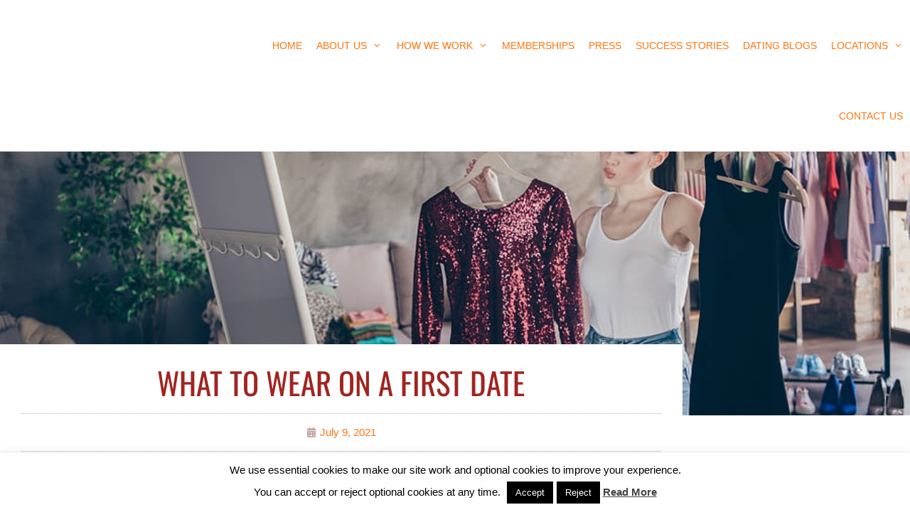

--- FILE ---
content_type: text/css; charset=UTF-8
request_url: https://www.selectservices.co.uk/wp-content/uploads/elementor/css/post-17543.css?ver=1769266256
body_size: -26
content:
.elementor-kit-17543{--e-global-color-primary:#6EC1E4;--e-global-color-secondary:#54595F;--e-global-color-text:#7A7A7A;--e-global-color-accent:#61CE70;--e-global-color-526b1df6:#E88019;--e-global-color-d196a52:#4054B2;--e-global-color-65da5009:#23A455;--e-global-color-68b3dd98:#000;--e-global-color-31c6f871:#FFF;--e-global-color-416983df:#FF8104;--e-global-color-20c28d2:#E37304;--e-global-color-17afc5a8:#ABA8A8;--e-global-color-56c22567:#020101;--e-global-color-ace1653:#FF0300;--e-global-typography-primary-font-family:"Arial";--e-global-typography-primary-font-weight:600;--e-global-typography-secondary-font-family:"Arial";--e-global-typography-secondary-font-weight:400;--e-global-typography-text-font-family:"Arial";--e-global-typography-text-font-weight:400;--e-global-typography-accent-font-family:"Arial";--e-global-typography-accent-font-weight:500;}.elementor-kit-17543 e-page-transition{background-color:#FFBC7D;}.elementor-kit-17543 h4{color:#F6870E;}.elementor-section.elementor-section-boxed > .elementor-container{max-width:1140px;}.e-con{--container-max-width:1140px;}.elementor-widget:not(:last-child){margin-block-end:20px;}.elementor-element{--widgets-spacing:20px 20px;--widgets-spacing-row:20px;--widgets-spacing-column:20px;}{}h1.entry-title{display:var(--page-title-display);}@media(max-width:1024px){.elementor-section.elementor-section-boxed > .elementor-container{max-width:1024px;}.e-con{--container-max-width:1024px;}}@media(max-width:767px){.elementor-kit-17543{--e-global-typography-primary-font-size:20px;font-size:14px;}.elementor-kit-17543 h1{font-size:20px;}.elementor-kit-17543 h2{font-size:18px;}.elementor-kit-17543 h3{font-size:16px;}.elementor-section.elementor-section-boxed > .elementor-container{max-width:767px;}.e-con{--container-max-width:767px;}}

--- FILE ---
content_type: text/css; charset=UTF-8
request_url: https://www.selectservices.co.uk/wp-content/uploads/elementor/css/post-28863.css?ver=1769266256
body_size: -264
content:
.elementor-28863 .elementor-element.elementor-element-6b47edc{--display:flex;--flex-direction:column;--container-widget-width:100%;--container-widget-height:initial;--container-widget-flex-grow:0;--container-widget-align-self:initial;--flex-wrap-mobile:wrap;}#elementor-popup-modal-28863{background-color:rgba(0,0,0,.8);justify-content:center;align-items:center;pointer-events:all;}#elementor-popup-modal-28863 .dialog-message{width:70vw;height:auto;}#elementor-popup-modal-28863 .dialog-close-button{display:flex;top:12%;font-size:21px;}#elementor-popup-modal-28863 .dialog-widget-content{box-shadow:2px 8px 23px 3px rgba(0,0,0,0.2);}body:not(.rtl) #elementor-popup-modal-28863 .dialog-close-button{right:7%;}body.rtl #elementor-popup-modal-28863 .dialog-close-button{left:7%;}@media(max-width:1024px){#elementor-popup-modal-28863 .dialog-message{width:90vw;}}@media(max-width:767px){#elementor-popup-modal-28863 .dialog-message{width:90vw;}#elementor-popup-modal-28863{justify-content:center;}#elementor-popup-modal-28863 .dialog-close-button{top:17%;font-size:31px;}body:not(.rtl) #elementor-popup-modal-28863 .dialog-close-button{right:83%;}body.rtl #elementor-popup-modal-28863 .dialog-close-button{left:83%;}}

--- FILE ---
content_type: text/css; charset=UTF-8
request_url: https://www.selectservices.co.uk/wp-content/uploads/elementor/css/post-29117.css?ver=1769266256
body_size: 1702
content:
.elementor-29117 .elementor-element.elementor-element-75b4dcbb{--display:flex;--min-height:600px;--flex-direction:row;--container-widget-width:calc( ( 1 - var( --container-widget-flex-grow ) ) * 100% );--container-widget-height:100%;--container-widget-flex-grow:1;--container-widget-align-self:stretch;--flex-wrap-mobile:wrap;--align-items:stretch;--gap:0px 0px;--row-gap:0px;--column-gap:0px;--padding-top:0px;--padding-bottom:0px;--padding-left:0px;--padding-right:0px;}.elementor-29117 .elementor-element.elementor-element-32788114{--display:flex;--justify-content:center;--padding-top:0%;--padding-bottom:0%;--padding-left:8%;--padding-right:10%;}.elementor-29117 .elementor-element.elementor-element-32788114:not(.elementor-motion-effects-element-type-background), .elementor-29117 .elementor-element.elementor-element-32788114 > .elementor-motion-effects-container > .elementor-motion-effects-layer{background-color:#F8F8F7;}.elementor-widget-heading .elementor-heading-title{font-family:var( --e-global-typography-primary-font-family ), Arial;font-weight:var( --e-global-typography-primary-font-weight );}.elementor-29117 .elementor-element.elementor-element-1c0b8764 .elementor-heading-title{font-family:"Archivo", Arial;font-size:14px;font-weight:300;text-transform:uppercase;font-style:normal;text-decoration:none;line-height:1.3em;letter-spacing:1.53px;color:#666262;}.elementor-29117 .elementor-element.elementor-element-39d5c177 .elementor-heading-title{font-family:"Archivo", Arial;font-size:70px;font-weight:400;text-transform:uppercase;font-style:normal;text-decoration:none;line-height:1.2em;letter-spacing:4.25px;color:#E88019;}.elementor-widget-button .elementor-button{font-family:var( --e-global-typography-accent-font-family ), Arial;font-weight:var( --e-global-typography-accent-font-weight );}.elementor-29117 .elementor-element.elementor-element-79ad25d6 .elementor-button{background-color:#FFFFFF00;font-family:"Archivo", Arial;font-size:14px;font-weight:300;text-transform:uppercase;font-style:normal;text-decoration:none;line-height:1.3em;letter-spacing:1.53px;fill:#666262;color:#666262;padding:0px 0px 0px 0px;}.elementor-29117 .elementor-element.elementor-element-79ad25d6 .elementor-button:hover, .elementor-29117 .elementor-element.elementor-element-79ad25d6 .elementor-button:focus{color:#626060;}.elementor-29117 .elementor-element.elementor-element-79ad25d6 .elementor-button:hover svg, .elementor-29117 .elementor-element.elementor-element-79ad25d6 .elementor-button:focus svg{fill:#626060;}.elementor-29117 .elementor-element.elementor-element-31a5618f{--display:flex;--padding-top:0px;--padding-bottom:0px;--padding-left:0px;--padding-right:0px;}.elementor-29117 .elementor-element.elementor-element-31a5618f:not(.elementor-motion-effects-element-type-background), .elementor-29117 .elementor-element.elementor-element-31a5618f > .elementor-motion-effects-container > .elementor-motion-effects-layer{background-image:url("https://www.selectservices.co.uk/wp-content/uploads/Couple-on-settee-900x500-2.webp");background-position:center center;background-repeat:no-repeat;background-size:cover;}.elementor-29117 .elementor-element.elementor-element-156f8910{--display:flex;--flex-direction:row;--container-widget-width:calc( ( 1 - var( --container-widget-flex-grow ) ) * 100% );--container-widget-height:100%;--container-widget-flex-grow:1;--container-widget-align-self:stretch;--flex-wrap-mobile:wrap;--align-items:stretch;--gap:0px 0px;--row-gap:0px;--column-gap:0px;--padding-top:5%;--padding-bottom:3%;--padding-left:5%;--padding-right:5%;}.elementor-29117 .elementor-element.elementor-element-52beefa7{--display:flex;--padding-top:0px;--padding-bottom:0px;--padding-left:0px;--padding-right:0px;}.elementor-widget-image .widget-image-caption{font-family:var( --e-global-typography-text-font-family ), Arial;font-weight:var( --e-global-typography-text-font-weight );}.elementor-29117 .elementor-element.elementor-element-04596cd{text-align:start;}.elementor-29117 .elementor-element.elementor-element-04596cd img{width:80%;}.elementor-29117 .elementor-element.elementor-element-c4e7063{text-align:start;}.elementor-29117 .elementor-element.elementor-element-c4e7063 img{width:80%;}.elementor-29117 .elementor-element.elementor-element-4c0bc35a{--display:flex;--gap:10px 10px;--row-gap:10px;--column-gap:10px;--padding-top:0px;--padding-bottom:0px;--padding-left:0px;--padding-right:0px;}.elementor-29117 .elementor-element.elementor-element-3065db7c .elementor-heading-title{font-family:"Archivo", Arial;font-size:20px;font-weight:400;text-transform:uppercase;font-style:normal;text-decoration:none;line-height:25px;letter-spacing:1px;color:#E88019;}.elementor-widget-text-editor{font-family:var( --e-global-typography-text-font-family ), Arial;font-weight:var( --e-global-typography-text-font-weight );}.elementor-29117 .elementor-element.elementor-element-20ad494e > .elementor-widget-container{margin:0px 1px 1px 1px;}.elementor-29117 .elementor-element.elementor-element-20ad494e{font-family:"Arial", Arial;font-size:17px;font-weight:300;text-transform:none;font-style:normal;text-decoration:none;line-height:1.6em;letter-spacing:-0.45px;text-shadow:0px 0px 0px rgba(0,0,0,0.3);color:#666262;}.elementor-29117 .elementor-element.elementor-element-97ac461 .elementor-repeater-item-8440e8f.elementor-social-icon{background-color:#DBDBDB;}.elementor-29117 .elementor-element.elementor-element-97ac461 .elementor-repeater-item-82b6458.elementor-social-icon{background-color:#DBDBDB;}.elementor-29117 .elementor-element.elementor-element-97ac461 .elementor-repeater-item-243b906.elementor-social-icon{background-color:#DBDBDB;}.elementor-29117 .elementor-element.elementor-element-97ac461 .elementor-repeater-item-a4b0169.elementor-social-icon{background-color:#DBDBDB;}.elementor-29117 .elementor-element.elementor-element-97ac461{--grid-template-columns:repeat(0, auto);--icon-size:19px;--grid-column-gap:20px;--grid-row-gap:0px;}.elementor-29117 .elementor-element.elementor-element-97ac461 .elementor-widget-container{text-align:center;}.elementor-29117 .elementor-element.elementor-element-97ac461 > .elementor-widget-container{margin:5px 0px 0px 0px;}.elementor-29117 .elementor-element.elementor-element-97ac461.elementor-element{--align-self:flex-start;}.elementor-29117 .elementor-element.elementor-element-6dd81c3a{--display:flex;--gap:10px 10px;--row-gap:10px;--column-gap:10px;--padding-top:0px;--padding-bottom:0px;--padding-left:0px;--padding-right:0px;}.elementor-29117 .elementor-element.elementor-element-62a40465 .elementor-heading-title{font-family:"Archivo", Arial;font-size:20px;font-weight:400;text-transform:uppercase;font-style:normal;text-decoration:none;line-height:25px;letter-spacing:1px;color:#E88019;}.elementor-29117 .elementor-element.elementor-element-3ce7cac > .elementor-widget-container{margin:14px 0px 0px 0px;}.elementor-29117 .elementor-element.elementor-element-3ce7cac{column-gap:0px;font-family:"Arial", Arial;font-size:17px;font-weight:300;text-transform:none;font-style:normal;text-decoration:none;line-height:1.6px;letter-spacing:-0.45px;word-spacing:0px;text-shadow:0px 0px 0px rgba(0,0,0,0.3);color:#666262;}.elementor-29117 .elementor-element.elementor-element-42f6f00b{--display:flex;--gap:10px 10px;--row-gap:10px;--column-gap:10px;--padding-top:0px;--padding-bottom:0px;--padding-left:0px;--padding-right:0px;}.elementor-29117 .elementor-element.elementor-element-5bc30b7 .elementor-heading-title{font-family:"Archivo", Arial;font-size:20px;font-weight:400;text-transform:uppercase;font-style:normal;text-decoration:none;line-height:25px;letter-spacing:1px;color:#E88019;}.elementor-29117 .elementor-element.elementor-element-8b68571 > .elementor-widget-container{margin:14px 0px 0px 0px;}.elementor-29117 .elementor-element.elementor-element-8b68571{font-family:"Arial", Arial;font-size:17px;font-weight:300;text-transform:none;font-style:normal;text-decoration:none;line-height:1.6px;letter-spacing:-0.45px;text-shadow:0px 0px 0px rgba(0,0,0,0.3);color:#666262;}.elementor-29117 .elementor-element.elementor-element-173fdb51{--display:flex;--gap:10px 10px;--row-gap:10px;--column-gap:10px;border-style:solid;--border-style:solid;border-width:1px 1px 1px 1px;--border-top-width:1px;--border-right-width:1px;--border-bottom-width:1px;--border-left-width:1px;border-color:#E88019;--border-color:#E88019;--padding-top:0px;--padding-bottom:0px;--padding-left:0px;--padding-right:0px;}.elementor-29117 .elementor-element.elementor-element-173fdb51:not(.elementor-motion-effects-element-type-background), .elementor-29117 .elementor-element.elementor-element-173fdb51 > .elementor-motion-effects-container > .elementor-motion-effects-layer{background-color:#F8F8F7;}.elementor-29117 .elementor-element.elementor-element-1557bdc7 .elementor-heading-title{font-family:"Arial", Arial;font-size:20px;font-weight:400;text-transform:uppercase;font-style:normal;text-decoration:none;line-height:25px;letter-spacing:1px;color:#E88019;}.elementor-29117 .elementor-element.elementor-element-65aad62b > .elementor-widget-container{background-color:#F8F8F7;}.elementor-29117 .elementor-element.elementor-element-65aad62b{font-family:"Arial", Arial;font-size:17px;font-weight:300;text-transform:none;font-style:normal;text-decoration:none;line-height:1.6em;letter-spacing:-0.45px;text-shadow:0px 0px 0px rgba(0,0,0,0.3);color:#666262;}.elementor-widget-form .elementor-field-group > label{font-family:var( --e-global-typography-text-font-family ), Arial;font-weight:var( --e-global-typography-text-font-weight );}.elementor-widget-form .elementor-field-type-html{font-family:var( --e-global-typography-text-font-family ), Arial;font-weight:var( --e-global-typography-text-font-weight );}.elementor-widget-form .elementor-field-group .elementor-field, .elementor-widget-form .elementor-field-subgroup label{font-family:var( --e-global-typography-text-font-family ), Arial;font-weight:var( --e-global-typography-text-font-weight );}.elementor-widget-form .elementor-button{font-family:var( --e-global-typography-accent-font-family ), Arial;font-weight:var( --e-global-typography-accent-font-weight );}.elementor-widget-form .elementor-message{font-family:var( --e-global-typography-text-font-family ), Arial;font-weight:var( --e-global-typography-text-font-weight );}.elementor-widget-form .e-form__indicators__indicator, .elementor-widget-form .e-form__indicators__indicator__label{font-family:var( --e-global-typography-accent-font-family ), Arial;font-weight:var( --e-global-typography-accent-font-weight );}.elementor-widget-form .e-form__indicators__indicator__progress__meter{font-family:var( --e-global-typography-accent-font-family ), Arial;font-weight:var( --e-global-typography-accent-font-weight );}.elementor-29117 .elementor-element.elementor-element-199a85f5 .elementor-field-group{padding-right:calc( 10px/2 );padding-left:calc( 10px/2 );margin-bottom:10px;}.elementor-29117 .elementor-element.elementor-element-199a85f5 .elementor-form-fields-wrapper{margin-left:calc( -10px/2 );margin-right:calc( -10px/2 );margin-bottom:-10px;}.elementor-29117 .elementor-element.elementor-element-199a85f5 .elementor-field-group.recaptcha_v3-bottomleft, .elementor-29117 .elementor-element.elementor-element-199a85f5 .elementor-field-group.recaptcha_v3-bottomright{margin-bottom:0;}body.rtl .elementor-29117 .elementor-element.elementor-element-199a85f5 .elementor-labels-inline .elementor-field-group > label{padding-left:0px;}body:not(.rtl) .elementor-29117 .elementor-element.elementor-element-199a85f5 .elementor-labels-inline .elementor-field-group > label{padding-right:0px;}body .elementor-29117 .elementor-element.elementor-element-199a85f5 .elementor-labels-above .elementor-field-group > label{padding-bottom:0px;}.elementor-29117 .elementor-element.elementor-element-199a85f5 .elementor-field-type-html{padding-bottom:0px;}.elementor-29117 .elementor-element.elementor-element-199a85f5 .elementor-field-group .elementor-field{color:#000000;}.elementor-29117 .elementor-element.elementor-element-199a85f5 .elementor-field-group .elementor-field, .elementor-29117 .elementor-element.elementor-element-199a85f5 .elementor-field-subgroup label{font-family:"Roboto", Arial;font-size:16px;font-weight:300;text-transform:none;font-style:normal;text-decoration:none;line-height:1.6em;letter-spacing:-0.45px;}.elementor-29117 .elementor-element.elementor-element-199a85f5 .elementor-field-group .elementor-field:not(.elementor-select-wrapper){border-color:#626060;border-width:0px 0px 1px 0px;border-radius:0px 0px 0px 0px;}.elementor-29117 .elementor-element.elementor-element-199a85f5 .elementor-field-group .elementor-select-wrapper select{border-color:#626060;border-width:0px 0px 1px 0px;border-radius:0px 0px 0px 0px;}.elementor-29117 .elementor-element.elementor-element-199a85f5 .elementor-field-group .elementor-select-wrapper::before{color:#626060;}.elementor-29117 .elementor-element.elementor-element-199a85f5 .elementor-button{font-family:"Roboto", Arial;font-size:14px;font-weight:300;text-transform:uppercase;font-style:normal;text-decoration:none;line-height:1.3em;letter-spacing:1.53px;padding:0px 0px 0px 0px;}.elementor-29117 .elementor-element.elementor-element-199a85f5 .e-form__buttons__wrapper__button-next{background-color:#FFFFFF00;color:#000000;}.elementor-29117 .elementor-element.elementor-element-199a85f5 .elementor-button[type="submit"]{background-color:#FFFFFF00;color:#000000;}.elementor-29117 .elementor-element.elementor-element-199a85f5 .elementor-button[type="submit"] svg *{fill:#000000;}.elementor-29117 .elementor-element.elementor-element-199a85f5 .e-form__buttons__wrapper__button-previous{color:#ffffff;}.elementor-29117 .elementor-element.elementor-element-199a85f5 .e-form__buttons__wrapper__button-next:hover{color:#626060;}.elementor-29117 .elementor-element.elementor-element-199a85f5 .elementor-button[type="submit"]:hover{color:#626060;}.elementor-29117 .elementor-element.elementor-element-199a85f5 .elementor-button[type="submit"]:hover svg *{fill:#626060;}.elementor-29117 .elementor-element.elementor-element-199a85f5 .e-form__buttons__wrapper__button-previous:hover{color:#ffffff;}.elementor-29117 .elementor-element.elementor-element-199a85f5 .elementor-message{font-family:"Roboto", Arial;font-size:16px;font-weight:300;text-transform:none;font-style:normal;text-decoration:none;line-height:1.6em;letter-spacing:-0.45px;}.elementor-29117 .elementor-element.elementor-element-199a85f5 .elementor-message.elementor-message-success{color:#000000;}.elementor-29117 .elementor-element.elementor-element-199a85f5 .elementor-message.elementor-message-danger{color:#000000;}.elementor-29117 .elementor-element.elementor-element-199a85f5 .elementor-message.elementor-help-inline{color:#000000;}.elementor-29117 .elementor-element.elementor-element-199a85f5{--e-form-steps-indicators-spacing:20px;--e-form-steps-indicator-padding:30px;--e-form-steps-indicator-inactive-secondary-color:#ffffff;--e-form-steps-indicator-active-secondary-color:#ffffff;--e-form-steps-indicator-completed-secondary-color:#ffffff;--e-form-steps-divider-width:1px;--e-form-steps-divider-gap:10px;}.elementor-29117 .elementor-element.elementor-element-bee801a{--display:flex;--min-height:50px;--flex-direction:row;--container-widget-width:calc( ( 1 - var( --container-widget-flex-grow ) ) * 100% );--container-widget-height:100%;--container-widget-flex-grow:1;--container-widget-align-self:stretch;--flex-wrap-mobile:wrap;--justify-content:center;--align-items:center;--gap:0px 0px;--row-gap:0px;--column-gap:0px;--padding-top:0%;--padding-bottom:0%;--padding-left:5%;--padding-right:5%;}.elementor-29117 .elementor-element.elementor-element-bee801a:not(.elementor-motion-effects-element-type-background), .elementor-29117 .elementor-element.elementor-element-bee801a > .elementor-motion-effects-container > .elementor-motion-effects-layer{background-color:#666262;}.elementor-29117 .elementor-element.elementor-element-ff0c332 > .elementor-widget-container{padding:0px 7px 0px 0px;}.elementor-29117 .elementor-element.elementor-element-ff0c332 .elementor-heading-title{font-family:"Arial", Arial;font-size:17px;font-weight:400;color:#FFFFFF;}.elementor-29117 .elementor-element.elementor-element-acf2c7d > .elementor-widget-container{margin:0px 0px 0px 0px;padding:0px 0px 0px 0px;}.elementor-29117 .elementor-element.elementor-element-acf2c7d{text-align:start;font-family:"Arial", Arial;font-size:17px;font-weight:400;color:#FFFFFF;}.elementor-29117 .elementor-element.elementor-element-fc72ab8{--display:flex;--min-height:50px;--flex-direction:row;--container-widget-width:calc( ( 1 - var( --container-widget-flex-grow ) ) * 100% );--container-widget-height:100%;--container-widget-flex-grow:1;--container-widget-align-self:stretch;--flex-wrap-mobile:wrap;--justify-content:center;--align-items:center;--gap:0px 0px;--row-gap:0px;--column-gap:0px;--padding-top:0%;--padding-bottom:1%;--padding-left:5%;--padding-right:5%;}.elementor-29117 .elementor-element.elementor-element-fc72ab8:not(.elementor-motion-effects-element-type-background), .elementor-29117 .elementor-element.elementor-element-fc72ab8 > .elementor-motion-effects-container > .elementor-motion-effects-layer{background-color:#666262;}.elementor-29117 .elementor-element.elementor-element-6d22a01{text-align:center;}.elementor-29117 .elementor-element.elementor-element-6d22a01 .elementor-heading-title{font-family:"Arial", Arial;font-size:12px;font-weight:300;text-transform:none;font-style:normal;text-decoration:none;line-height:1.6em;letter-spacing:-0.45px;color:#FFFFFF;}.elementor-theme-builder-content-area{height:400px;}.elementor-location-header:before, .elementor-location-footer:before{content:"";display:table;clear:both;}@media(min-width:768px){.elementor-29117 .elementor-element.elementor-element-31a5618f{--width:55%;}}@media(max-width:1024px){.elementor-29117 .elementor-element.elementor-element-39d5c177 .elementor-heading-title{font-size:43px;}.elementor-29117 .elementor-element.elementor-element-156f8910{--flex-direction:row;--container-widget-width:initial;--container-widget-height:100%;--container-widget-flex-grow:1;--container-widget-align-self:stretch;--flex-wrap-mobile:wrap;--justify-content:space-between;--gap:48px 48px;--row-gap:48px;--column-gap:48px;--flex-wrap:wrap;}.elementor-29117 .elementor-element.elementor-element-52beefa7{--flex-direction:row;--container-widget-width:initial;--container-widget-height:100%;--container-widget-flex-grow:1;--container-widget-align-self:stretch;--flex-wrap-mobile:wrap;}.elementor-29117 .elementor-element.elementor-element-52beefa7.e-con{--align-self:flex-start;}.elementor-29117 .elementor-element.elementor-element-04596cd img{width:100%;}.elementor-29117 .elementor-element.elementor-element-c4e7063 img{width:100%;}.elementor-29117 .elementor-element.elementor-element-4c0bc35a{--flex-direction:column;--container-widget-width:100%;--container-widget-height:initial;--container-widget-flex-grow:0;--container-widget-align-self:initial;--flex-wrap-mobile:wrap;--gap:010px 010px;--row-gap:010px;--column-gap:010px;}.elementor-29117 .elementor-element.elementor-element-20ad494e{font-size:16px;}.elementor-29117 .elementor-element.elementor-element-97ac461{--icon-size:17px;--grid-column-gap:10px;}.elementor-29117 .elementor-element.elementor-element-3ce7cac{font-size:16px;}.elementor-29117 .elementor-element.elementor-element-8b68571{font-size:16px;}.elementor-29117 .elementor-element.elementor-element-173fdb51{--min-height:0px;}.elementor-29117 .elementor-element.elementor-element-65aad62b{font-size:16px;}.elementor-29117 .elementor-element.elementor-element-199a85f5 .elementor-field-group .elementor-field, .elementor-29117 .elementor-element.elementor-element-199a85f5 .elementor-field-subgroup label{font-size:14px;}.elementor-29117 .elementor-element.elementor-element-199a85f5 .elementor-message{font-size:14px;}.elementor-29117 .elementor-element.elementor-element-6d22a01 .elementor-heading-title{font-size:12px;}}@media(max-width:767px){.elementor-29117 .elementor-element.elementor-element-39d5c177 .elementor-heading-title{font-size:32px;letter-spacing:3.25px;}.elementor-29117 .elementor-element.elementor-element-156f8910{--padding-top:15%;--padding-bottom:5%;--padding-left:5%;--padding-right:5%;}.elementor-29117 .elementor-element.elementor-element-04596cd img{width:80%;}.elementor-29117 .elementor-element.elementor-element-c4e7063 img{width:80%;}.elementor-29117 .elementor-element.elementor-element-bee801a{--margin-top:0px;--margin-bottom:0px;--margin-left:0px;--margin-right:0px;--padding-top:10px;--padding-bottom:0px;--padding-left:0px;--padding-right:0px;}.elementor-29117 .elementor-element.elementor-element-ff0c332{text-align:center;}.elementor-29117 .elementor-element.elementor-element-ff0c332 .elementor-heading-title{font-size:16px;}.elementor-29117 .elementor-element.elementor-element-acf2c7d{text-align:center;font-size:16px;}}@media(max-width:1024px) and (min-width:768px){.elementor-29117 .elementor-element.elementor-element-32788114{--width:55%;}.elementor-29117 .elementor-element.elementor-element-31a5618f{--width:45%;}.elementor-29117 .elementor-element.elementor-element-156f8910{--width:500px;}.elementor-29117 .elementor-element.elementor-element-52beefa7{--width:100%;}.elementor-29117 .elementor-element.elementor-element-4c0bc35a{--width:60%;}.elementor-29117 .elementor-element.elementor-element-6dd81c3a{--width:44%;}.elementor-29117 .elementor-element.elementor-element-42f6f00b{--width:44%;}.elementor-29117 .elementor-element.elementor-element-173fdb51{--width:100%;}}/* Start custom CSS for text-editor, class: .elementor-element-acf2c7d */.elementor-widget-text-editor p:last-child{ margin-bottom:0px;}/* End custom CSS */

--- FILE ---
content_type: text/css; charset=UTF-8
request_url: https://www.selectservices.co.uk/wp-content/uploads/elementor/css/post-16728.css?ver=1769266271
body_size: 270
content:
.elementor-16728 .elementor-element.elementor-element-5a60a7e7 > .elementor-background-overlay{background-color:transparent;background-image:linear-gradient(180deg, rgba(0,0,0,0) 0%, #000000 100%);opacity:0.5;transition:background 0.3s, border-radius 0.3s, opacity 0.3s;}.elementor-16728 .elementor-element.elementor-element-5a60a7e7 > .elementor-container{min-height:371px;}.elementor-16728 .elementor-element.elementor-element-5a60a7e7:not(.elementor-motion-effects-element-type-background), .elementor-16728 .elementor-element.elementor-element-5a60a7e7 > .elementor-motion-effects-container > .elementor-motion-effects-layer{background-position:center center;background-size:cover;}.elementor-16728 .elementor-element.elementor-element-5a60a7e7{transition:background 0.3s, border 0.3s, border-radius 0.3s, box-shadow 0.3s;}.elementor-16728 .elementor-element.elementor-element-66ee6b7b > .elementor-container{max-width:960px;}.elementor-16728 .elementor-element.elementor-element-66ee6b7b{margin-top:-100px;margin-bottom:0px;}.elementor-16728 .elementor-element.elementor-element-1ecc28ac:not(.elementor-motion-effects-element-type-background) > .elementor-widget-wrap, .elementor-16728 .elementor-element.elementor-element-1ecc28ac > .elementor-widget-wrap > .elementor-motion-effects-container > .elementor-motion-effects-layer{background-color:#ffffff;}.elementor-16728 .elementor-element.elementor-element-1ecc28ac > .elementor-element-populated{transition:background 0.3s, border 0.3s, border-radius 0.3s, box-shadow 0.3s;padding:30px 30px 30px 30px;}.elementor-16728 .elementor-element.elementor-element-1ecc28ac > .elementor-element-populated > .elementor-background-overlay{transition:background 0.3s, border-radius 0.3s, opacity 0.3s;}.elementor-widget-theme-post-title .elementor-heading-title{font-family:var( --e-global-typography-primary-font-family ), Arial;font-weight:var( --e-global-typography-primary-font-weight );}.elementor-16728 .elementor-element.elementor-element-2addaccf > .elementor-widget-container{padding:0px 60px 0px 60px;}.elementor-16728 .elementor-element.elementor-element-2addaccf{text-align:center;}.elementor-16728 .elementor-element.elementor-element-2addaccf .elementor-heading-title{font-family:"Oswald", Arial;font-size:43px;font-weight:normal;text-transform:uppercase;line-height:1.1em;color:#a02521;}.elementor-widget-post-info .elementor-icon-list-item{font-family:var( --e-global-typography-text-font-family ), Arial;font-weight:var( --e-global-typography-text-font-weight );}.elementor-16728 .elementor-element.elementor-element-65fbd162 > .elementor-widget-container{padding:15px 15px 15px 15px;border-style:dotted;border-width:1px 0px 1px 0px;border-color:#aaaaaa;}.elementor-16728 .elementor-element.elementor-element-65fbd162 .elementor-icon-list-items:not(.elementor-inline-items) .elementor-icon-list-item:not(:last-child){padding-bottom:calc(32px/2);}.elementor-16728 .elementor-element.elementor-element-65fbd162 .elementor-icon-list-items:not(.elementor-inline-items) .elementor-icon-list-item:not(:first-child){margin-top:calc(32px/2);}.elementor-16728 .elementor-element.elementor-element-65fbd162 .elementor-icon-list-items.elementor-inline-items .elementor-icon-list-item{margin-right:calc(32px/2);margin-left:calc(32px/2);}.elementor-16728 .elementor-element.elementor-element-65fbd162 .elementor-icon-list-items.elementor-inline-items{margin-right:calc(-32px/2);margin-left:calc(-32px/2);}body.rtl .elementor-16728 .elementor-element.elementor-element-65fbd162 .elementor-icon-list-items.elementor-inline-items .elementor-icon-list-item:after{left:calc(-32px/2);}body:not(.rtl) .elementor-16728 .elementor-element.elementor-element-65fbd162 .elementor-icon-list-items.elementor-inline-items .elementor-icon-list-item:after{right:calc(-32px/2);}.elementor-16728 .elementor-element.elementor-element-65fbd162 .elementor-icon-list-icon i{color:rgba(165,104,104,0.64);font-size:14px;}.elementor-16728 .elementor-element.elementor-element-65fbd162 .elementor-icon-list-icon svg{fill:rgba(165,104,104,0.64);--e-icon-list-icon-size:14px;}.elementor-16728 .elementor-element.elementor-element-65fbd162 .elementor-icon-list-icon{width:14px;}.elementor-16728 .elementor-element.elementor-element-65fbd162 .elementor-icon-list-item{font-size:15px;}.elementor-widget-theme-post-content{font-family:var( --e-global-typography-text-font-family ), Arial;font-weight:var( --e-global-typography-text-font-weight );}.elementor-16728 .elementor-element.elementor-element-51c18dc5{font-size:16px;line-height:2em;}.elementor-16728 .elementor-element.elementor-element-1a0966d > .elementor-widget-container{margin:0px 0px 35px 0px;}.elementor-16728 .elementor-element.elementor-element-1a0966d .elementor-icon-list-icon{width:14px;}.elementor-16728 .elementor-element.elementor-element-1a0966d .elementor-icon-list-icon i{font-size:14px;}.elementor-16728 .elementor-element.elementor-element-1a0966d .elementor-icon-list-icon svg{--e-icon-list-icon-size:14px;}.elementor-16728 .elementor-element.elementor-element-1a0966d .elementor-icon-list-item{font-size:14px;text-transform:uppercase;letter-spacing:3.3px;}@media(min-width:1025px){.elementor-16728 .elementor-element.elementor-element-5a60a7e7:not(.elementor-motion-effects-element-type-background), .elementor-16728 .elementor-element.elementor-element-5a60a7e7 > .elementor-motion-effects-container > .elementor-motion-effects-layer{background-attachment:fixed;}}

--- FILE ---
content_type: text/css; charset=UTF-8
request_url: https://www.selectservices.co.uk/wp-content/uploads/elementor/css/post-15401.css?ver=1769266256
body_size: 292
content:
.elementor-15401 .elementor-element.elementor-element-2df6c1 > .elementor-container > .elementor-column > .elementor-widget-wrap{align-content:center;align-items:center;}.elementor-15401 .elementor-element.elementor-element-2df6c1:not(.elementor-motion-effects-element-type-background), .elementor-15401 .elementor-element.elementor-element-2df6c1 > .elementor-motion-effects-container > .elementor-motion-effects-layer{background-color:#262a2b;}.elementor-15401 .elementor-element.elementor-element-2df6c1 > .elementor-container{min-height:45px;}.elementor-15401 .elementor-element.elementor-element-2df6c1{transition:background 0.3s, border 0.3s, border-radius 0.3s, box-shadow 0.3s;padding:0px 20px 0px 20px;}.elementor-15401 .elementor-element.elementor-element-2df6c1 > .elementor-background-overlay{transition:background 0.3s, border-radius 0.3s, opacity 0.3s;}.elementor-widget-icon-list .elementor-icon-list-item > .elementor-icon-list-text, .elementor-widget-icon-list .elementor-icon-list-item > a{font-family:var( --e-global-typography-text-font-family ), Arial;font-weight:var( --e-global-typography-text-font-weight );}.elementor-15401 .elementor-element.elementor-element-47364dce .elementor-icon-list-items:not(.elementor-inline-items) .elementor-icon-list-item:not(:last-child){padding-block-end:calc(28px/2);}.elementor-15401 .elementor-element.elementor-element-47364dce .elementor-icon-list-items:not(.elementor-inline-items) .elementor-icon-list-item:not(:first-child){margin-block-start:calc(28px/2);}.elementor-15401 .elementor-element.elementor-element-47364dce .elementor-icon-list-items.elementor-inline-items .elementor-icon-list-item{margin-inline:calc(28px/2);}.elementor-15401 .elementor-element.elementor-element-47364dce .elementor-icon-list-items.elementor-inline-items{margin-inline:calc(-28px/2);}.elementor-15401 .elementor-element.elementor-element-47364dce .elementor-icon-list-items.elementor-inline-items .elementor-icon-list-item:after{inset-inline-end:calc(-28px/2);}.elementor-15401 .elementor-element.elementor-element-47364dce .elementor-icon-list-icon i{color:#fe740c;transition:color 0.3s;}.elementor-15401 .elementor-element.elementor-element-47364dce .elementor-icon-list-icon svg{fill:#fe740c;transition:fill 0.3s;}.elementor-15401 .elementor-element.elementor-element-47364dce{--e-icon-list-icon-size:14px;--icon-vertical-offset:0px;}.elementor-15401 .elementor-element.elementor-element-47364dce .elementor-icon-list-icon{padding-inline-end:10px;}.elementor-15401 .elementor-element.elementor-element-47364dce .elementor-icon-list-item > .elementor-icon-list-text, .elementor-15401 .elementor-element.elementor-element-47364dce .elementor-icon-list-item > a{font-size:15px;}.elementor-15401 .elementor-element.elementor-element-47364dce .elementor-icon-list-text{color:#ffffff;transition:color 0.3s;}.elementor-15401 .elementor-element.elementor-element-28b0714e{--grid-template-columns:repeat(0, auto);--icon-size:14px;--grid-column-gap:0px;--grid-row-gap:0px;}.elementor-15401 .elementor-element.elementor-element-28b0714e .elementor-widget-container{text-align:right;}.elementor-15401 .elementor-element.elementor-element-28b0714e .elementor-social-icon{background-color:rgba(0,0,0,0);--icon-padding:1.1em;}.elementor-15401 .elementor-element.elementor-element-28b0714e .elementor-social-icon i{color:#ffffff;}.elementor-15401 .elementor-element.elementor-element-28b0714e .elementor-social-icon svg{fill:#ffffff;}.elementor-15401 .elementor-element.elementor-element-28b0714e .elementor-social-icon:hover{background-color:#fe740c;}.elementor-theme-builder-content-area{height:400px;}.elementor-location-header:before, .elementor-location-footer:before{content:"";display:table;clear:both;}@media(max-width:1024px) and (min-width:768px){.elementor-15401 .elementor-element.elementor-element-47b9926e{width:70%;}.elementor-15401 .elementor-element.elementor-element-2e55ae96{width:30%;}}@media(max-width:1024px){.elementor-15401 .elementor-element.elementor-element-2df6c1{padding:10px 20px 10px 20px;}.elementor-15401 .elementor-element.elementor-element-28b0714e .elementor-social-icon{--icon-padding:0.9em;}}@media(max-width:767px){.elementor-15401 .elementor-element.elementor-element-2df6c1{padding:10px 20px 10px 20px;}.elementor-15401 .elementor-element.elementor-element-47364dce .elementor-icon-list-items:not(.elementor-inline-items) .elementor-icon-list-item:not(:last-child){padding-block-end:calc(20px/2);}.elementor-15401 .elementor-element.elementor-element-47364dce .elementor-icon-list-items:not(.elementor-inline-items) .elementor-icon-list-item:not(:first-child){margin-block-start:calc(20px/2);}.elementor-15401 .elementor-element.elementor-element-47364dce .elementor-icon-list-items.elementor-inline-items .elementor-icon-list-item{margin-inline:calc(20px/2);}.elementor-15401 .elementor-element.elementor-element-47364dce .elementor-icon-list-items.elementor-inline-items{margin-inline:calc(-20px/2);}.elementor-15401 .elementor-element.elementor-element-47364dce .elementor-icon-list-items.elementor-inline-items .elementor-icon-list-item:after{inset-inline-end:calc(-20px/2);}.elementor-15401 .elementor-element.elementor-element-47364dce .elementor-icon-list-item > .elementor-icon-list-text, .elementor-15401 .elementor-element.elementor-element-47364dce .elementor-icon-list-item > a{line-height:1.9em;}.elementor-15401 .elementor-element.elementor-element-2e55ae96 > .elementor-element-populated{margin:0px 0px 0px 0px;--e-column-margin-right:0px;--e-column-margin-left:0px;}.elementor-15401 .elementor-element.elementor-element-28b0714e .elementor-widget-container{text-align:center;}}

--- FILE ---
content_type: text/css; charset=UTF-8
request_url: https://www.selectservices.co.uk/wp-content/uploads/elementor/css/post-24597.css?ver=1769266256
body_size: 578
content:
.elementor-24597 .elementor-element.elementor-element-1d9b6ce{margin-top:20px;margin-bottom:0px;}.elementor-widget-heading .elementor-heading-title{font-family:var( --e-global-typography-primary-font-family ), Arial;font-weight:var( --e-global-typography-primary-font-weight );}.elementor-24597 .elementor-element.elementor-element-7c1a847 > .elementor-widget-container{margin:8px 0px 0px 0px;}.elementor-24597 .elementor-element.elementor-element-7c1a847{text-align:center;}.elementor-24597 .elementor-element.elementor-element-7c1a847 .elementor-heading-title{font-family:"Arial", Arial;font-weight:500;color:var( --e-global-color-68b3dd98 );}.elementor-widget-text-editor{font-family:var( --e-global-typography-text-font-family ), Arial;font-weight:var( --e-global-typography-text-font-weight );}.elementor-24597 .elementor-element.elementor-element-96ed805 > .elementor-widget-container{margin:0px 0px -15px 0px;padding:0px 0px 0px 0px;}.elementor-24597 .elementor-element.elementor-element-96ed805{font-family:"Arial", Arial;font-size:17px;font-weight:400;line-height:1.5em;letter-spacing:1px;color:#666262;}.elementor-widget-button .elementor-button{font-family:var( --e-global-typography-accent-font-family ), Arial;font-weight:var( --e-global-typography-accent-font-weight );}.elementor-24597 .elementor-element.elementor-element-27e44b1 .elementor-button{background-color:#FFFFFF;font-family:"Arial", Arial;font-size:17px;font-weight:400;fill:#E8933E;color:#E8933E;border-style:solid;border-width:2px 2px 2px 2px;border-color:#E8933E;}.elementor-24597 .elementor-element.elementor-element-27e44b1 .elementor-button:hover, .elementor-24597 .elementor-element.elementor-element-27e44b1 .elementor-button:focus{background-color:#E8933E;color:#FFFDFD;}.elementor-24597 .elementor-element.elementor-element-27e44b1 > .elementor-widget-container{padding:0px 0px 17px 0px;}.elementor-24597 .elementor-element.elementor-element-27e44b1 .elementor-button:hover svg, .elementor-24597 .elementor-element.elementor-element-27e44b1 .elementor-button:focus svg{fill:#FFFDFD;}.elementor-24597 .elementor-element.elementor-element-835e590 > .elementor-widget-container{margin:0px 0px 0px 0px;padding:0px 0px 0px 0px;}.elementor-24597 .elementor-element.elementor-element-835e590{font-family:"Archivo", Arial;font-size:17px;font-weight:400;text-transform:none;line-height:1.5em;letter-spacing:1px;color:#666262;}.elementor-widget-form .elementor-field-group > label{font-family:var( --e-global-typography-text-font-family ), Arial;font-weight:var( --e-global-typography-text-font-weight );}.elementor-widget-form .elementor-field-type-html{font-family:var( --e-global-typography-text-font-family ), Arial;font-weight:var( --e-global-typography-text-font-weight );}.elementor-widget-form .elementor-field-group .elementor-field, .elementor-widget-form .elementor-field-subgroup label{font-family:var( --e-global-typography-text-font-family ), Arial;font-weight:var( --e-global-typography-text-font-weight );}.elementor-widget-form .elementor-button{font-family:var( --e-global-typography-accent-font-family ), Arial;font-weight:var( --e-global-typography-accent-font-weight );}.elementor-widget-form .elementor-message{font-family:var( --e-global-typography-text-font-family ), Arial;font-weight:var( --e-global-typography-text-font-weight );}.elementor-widget-form .e-form__indicators__indicator, .elementor-widget-form .e-form__indicators__indicator__label{font-family:var( --e-global-typography-accent-font-family ), Arial;font-weight:var( --e-global-typography-accent-font-weight );}.elementor-widget-form .e-form__indicators__indicator__progress__meter{font-family:var( --e-global-typography-accent-font-family ), Arial;font-weight:var( --e-global-typography-accent-font-weight );}.elementor-24597 .elementor-element.elementor-element-336d895 > .elementor-widget-container{margin:0px 0px 0px 0px;padding:0px 0px 0px 0px;}.elementor-24597 .elementor-element.elementor-element-336d895 .elementor-field-group{padding-right:calc( 10px/2 );padding-left:calc( 10px/2 );margin-bottom:10px;}.elementor-24597 .elementor-element.elementor-element-336d895 .elementor-form-fields-wrapper{margin-left:calc( -10px/2 );margin-right:calc( -10px/2 );margin-bottom:-10px;}.elementor-24597 .elementor-element.elementor-element-336d895 .elementor-field-group.recaptcha_v3-bottomleft, .elementor-24597 .elementor-element.elementor-element-336d895 .elementor-field-group.recaptcha_v3-bottomright{margin-bottom:0;}body.rtl .elementor-24597 .elementor-element.elementor-element-336d895 .elementor-labels-inline .elementor-field-group > label{padding-left:0px;}body:not(.rtl) .elementor-24597 .elementor-element.elementor-element-336d895 .elementor-labels-inline .elementor-field-group > label{padding-right:0px;}body .elementor-24597 .elementor-element.elementor-element-336d895 .elementor-labels-above .elementor-field-group > label{padding-bottom:0px;}.elementor-24597 .elementor-element.elementor-element-336d895 .elementor-field-group > label{font-family:"Arial", Arial;font-weight:400;}.elementor-24597 .elementor-element.elementor-element-336d895 .elementor-field-type-html{padding-bottom:0px;color:#E8933E;}.elementor-24597 .elementor-element.elementor-element-336d895 .elementor-field-group .elementor-field, .elementor-24597 .elementor-element.elementor-element-336d895 .elementor-field-subgroup label{font-family:"Arial", Arial;font-size:14px;font-weight:400;}.elementor-24597 .elementor-element.elementor-element-336d895 .elementor-field-group .elementor-field:not(.elementor-select-wrapper){background-color:#ffffff;}.elementor-24597 .elementor-element.elementor-element-336d895 .elementor-field-group .elementor-select-wrapper select{background-color:#ffffff;}.elementor-24597 .elementor-element.elementor-element-336d895 .elementor-button{font-family:"Arial", Arial;font-size:18px;font-weight:400;border-style:solid;border-width:2px 2px 2px 2px;border-radius:7px 7px 7px 7px;}.elementor-24597 .elementor-element.elementor-element-336d895 .e-form__buttons__wrapper__button-next{background-color:#E8933E;color:#ffffff;}.elementor-24597 .elementor-element.elementor-element-336d895 .elementor-button[type="submit"]{background-color:#E8933E;color:#ffffff;}.elementor-24597 .elementor-element.elementor-element-336d895 .elementor-button[type="submit"] svg *{fill:#ffffff;}.elementor-24597 .elementor-element.elementor-element-336d895 .e-form__buttons__wrapper__button-previous{color:#ffffff;border-color:#E8933E;}.elementor-24597 .elementor-element.elementor-element-336d895 .e-form__buttons__wrapper__button-next:hover{background-color:#FFFDFB;color:#E8933E;border-color:#E8933E;}.elementor-24597 .elementor-element.elementor-element-336d895 .elementor-button[type="submit"]:hover{background-color:#FFFDFB;color:#E8933E;border-color:#E8933E;}.elementor-24597 .elementor-element.elementor-element-336d895 .elementor-button[type="submit"]:hover svg *{fill:#E8933E;}.elementor-24597 .elementor-element.elementor-element-336d895 .e-form__buttons__wrapper__button-previous:hover{background-color:#FFFAFA;color:#E8933E;}.elementor-24597 .elementor-element.elementor-element-336d895{--e-form-steps-indicators-spacing:20px;--e-form-steps-indicator-padding:30px;--e-form-steps-indicator-inactive-secondary-color:#ffffff;--e-form-steps-indicator-active-secondary-color:#ffffff;--e-form-steps-indicator-completed-secondary-color:#ffffff;--e-form-steps-divider-width:1px;--e-form-steps-divider-gap:10px;}.elementor-24597 .elementor-element.elementor-element-5b943333:not(.elementor-motion-effects-element-type-background), .elementor-24597 .elementor-element.elementor-element-5b943333 > .elementor-motion-effects-container > .elementor-motion-effects-layer{background-color:#090909;}.elementor-24597 .elementor-element.elementor-element-5b943333{transition:background 0.3s, border 0.3s, border-radius 0.3s, box-shadow 0.3s;padding:20px 0px 20px 0px;}.elementor-24597 .elementor-element.elementor-element-5b943333 > .elementor-background-overlay{transition:background 0.3s, border-radius 0.3s, opacity 0.3s;}@media(max-width:767px){.elementor-24597 .elementor-element.elementor-element-7c1a847 .elementor-heading-title{font-size:20px;}.elementor-24597 .elementor-element.elementor-element-4ab1d62b > .elementor-element-populated{margin:-65px 0px 7px 0px;--e-column-margin-right:0px;--e-column-margin-left:0px;}}